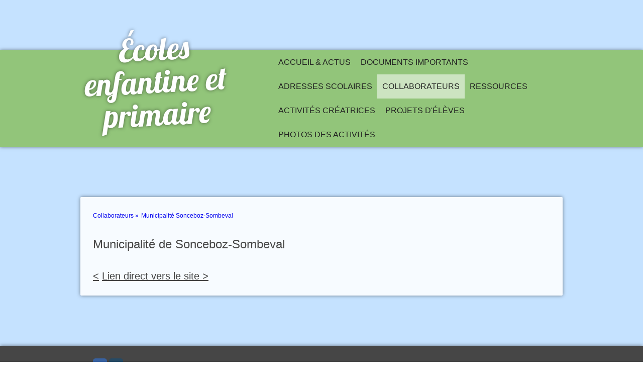

--- FILE ---
content_type: text/html; charset=UTF-8
request_url: https://www.epsonceboz.ch/collaborateurs/municipalit%C3%A9-sonceboz-sombeval/
body_size: 8380
content:
<!DOCTYPE html>
<html lang="fr-FR"><head>
    <meta charset="utf-8"/>
    <link rel="dns-prefetch preconnect" href="https://u.jimcdn.com/" crossorigin="anonymous"/>
<link rel="dns-prefetch preconnect" href="https://assets.jimstatic.com/" crossorigin="anonymous"/>
<link rel="dns-prefetch preconnect" href="https://image.jimcdn.com" crossorigin="anonymous"/>
<link rel="dns-prefetch preconnect" href="https://fonts.jimstatic.com" crossorigin="anonymous"/>
<meta name="viewport" content="width=device-width, initial-scale=1"/>
<meta http-equiv="X-UA-Compatible" content="IE=edge"/>
<meta name="description" content=""/>
<meta name="robots" content="index, follow, archive"/>
<meta property="st:section" content=""/>
<meta name="generator" content="Jimdo Creator"/>
<meta name="twitter:title" content="Municipalité de Sonceboz-Sombeval"/>
<meta name="twitter:description" content="&amp;lt; Lien direct vers le site &amp;gt;"/>
<meta name="twitter:card" content="summary_large_image"/>
<meta property="og:url" content="http://www.epsonceboz.ch/collaborateurs/municipalité-sonceboz-sombeval/"/>
<meta property="og:title" content="Municipalité de Sonceboz-Sombeval"/>
<meta property="og:description" content="&amp;lt; Lien direct vers le site &amp;gt;"/>
<meta property="og:type" content="website"/>
<meta property="og:locale" content="fr_FR"/>
<meta property="og:site_name" content="Site de epsonceboz !"/><title>Municipalité de Sonceboz-Sombeval - Site de epsonceboz !</title>
<link rel="icon" type="image/png" href="[data-uri]"/>
    <link rel="alternate" type="application/rss+xml" title="Blog" href="https://www.epsonceboz.ch/rss/blog"/>    
<link rel="canonical" href="https://www.epsonceboz.ch/collaborateurs/municipalité-sonceboz-sombeval/"/>

        <script src="https://assets.jimstatic.com/ckies.js.7aeecda51e36f76cf70c.js"></script>

        <script src="https://assets.jimstatic.com/cookieControl.js.c1cea533ba5da95c3d32.js"></script>
    <script>window.CookieControlSet.setToOff();</script>

    <style>html,body{margin:0}.hidden{display:none}.n{padding:5px}#cc-website-title a {text-decoration: none}.cc-m-image-align-1{text-align:left}.cc-m-image-align-2{text-align:right}.cc-m-image-align-3{text-align:center}</style>

        <link href="https://u.jimcdn.com/cms/o/s577e9cc4ad049b8b/layout/dm_169aa2346f114e59d5ebf269e55508f4/css/layout.css?t=1544540781" rel="stylesheet" type="text/css" id="jimdo_layout_css"/>
<script>     /* <![CDATA[ */     /*!  loadCss [c]2014 @scottjehl, Filament Group, Inc.  Licensed MIT */     window.loadCSS = window.loadCss = function(e,n,t){var r,l=window.document,a=l.createElement("link");if(n)r=n;else{var i=(l.body||l.getElementsByTagName("head")[0]).childNodes;r=i[i.length-1]}var o=l.styleSheets;a.rel="stylesheet",a.href=e,a.media="only x",r.parentNode.insertBefore(a,n?r:r.nextSibling);var d=function(e){for(var n=a.href,t=o.length;t--;)if(o[t].href===n)return e.call(a);setTimeout(function(){d(e)})};return a.onloadcssdefined=d,d(function(){a.media=t||"all"}),a};     window.onloadCSS = function(n,o){n.onload=function(){n.onload=null,o&&o.call(n)},"isApplicationInstalled"in navigator&&"onloadcssdefined"in n&&n.onloadcssdefined(o)}     /* ]]> */ </script>     <script>
// <![CDATA[
onloadCSS(loadCss('https://assets.jimstatic.com/web.css.d9361b6586f0098197fdc233c6461efe.css') , function() {
    this.id = 'jimdo_web_css';
});
// ]]>
</script>
<link href="https://assets.jimstatic.com/web.css.d9361b6586f0098197fdc233c6461efe.css" rel="preload" as="style"/>
<noscript>
<link href="https://assets.jimstatic.com/web.css.d9361b6586f0098197fdc233c6461efe.css" rel="stylesheet"/>
</noscript>
    <script>
    //<![CDATA[
        var jimdoData = {"isTestserver":false,"isLcJimdoCom":false,"isJimdoHelpCenter":false,"isProtectedPage":false,"cstok":"","cacheJsKey":"c134020a6434ec4164250b01d0ef8b36cc6fd0a1","cacheCssKey":"c134020a6434ec4164250b01d0ef8b36cc6fd0a1","cdnUrl":"https:\/\/assets.jimstatic.com\/","minUrl":"https:\/\/assets.jimstatic.com\/app\/cdn\/min\/file\/","authUrl":"https:\/\/a.jimdo.com\/","webPath":"https:\/\/www.epsonceboz.ch\/","appUrl":"https:\/\/a.jimdo.com\/","cmsLanguage":"fr_FR","isFreePackage":false,"mobile":false,"isDevkitTemplateUsed":true,"isTemplateResponsive":true,"websiteId":"s577e9cc4ad049b8b","pageId":2358853025,"packageId":2,"shop":{"deliveryTimeTexts":{"1":"1 \u00e0 3 jours de d\u00e9lai de livraison","2":"3 \u00e0 5 jours de d\u00e9lai de livraison","3":"5 \u00e0 8 jours de d\u00e9lai de livraison"},"checkoutButtonText":"Paiement","isReady":false,"currencyFormat":{"pattern":"\u00a4 #,##0.00;\u00a4-#,##0.00","convertedPattern":"$ #,##0.00","symbols":{"GROUPING_SEPARATOR":" ","DECIMAL_SEPARATOR":".","CURRENCY_SYMBOL":"CHF"}},"currencyLocale":"de_CH"},"tr":{"gmap":{"searchNotFound":"L'adresse entr\u00e9e n'a pu \u00eatre trouv\u00e9e. ","routeNotFound":"L'itin\u00e9raire n'a pas pu \u00eatre calcul\u00e9. Raisons possibles: l'adresse de d\u00e9part n'est pas assez pr\u00e9cise ou trop \u00e9loign\u00e9e de l'adresse d'arriv\u00e9e."},"shop":{"checkoutSubmit":{"next":"\u00c9tape suivante","wait":"Attendez s'il vous pla\u00eet"},"paypalError":"Une erreur est intervenue. Veuillez r\u00e9essayer !","cartBar":"Panier d'achat","maintenance":"Cette e-boutique est indisponible pour le moment. Veuillez r\u00e9essayer plus tard.","addToCartOverlay":{"productInsertedText":"L'article a \u00e9t\u00e9 ajout\u00e9 au panier.","continueShoppingText":"Continuer les achats","reloadPageText":"Charger \u00e0 nouveau"},"notReadyText":"Cette e-boutique n'est pas encore compl\u00e8te.","numLeftText":"Plus de {:num} exemplaires de cet article ne sont  pas disponibles pour le moment.","oneLeftText":"Seulement un exemplaire de cet article est disponible."},"common":{"timeout":"Un probl\u00e8me est survenu. L'action demand\u00e9e a \u00e9t\u00e9 annul\u00e9e. Veuillez r\u00e9essayer dans quelques minutes."},"form":{"badRequest":"Une erreur est survenue. Les donn\u00e9es n'ont pas pu \u00eatre transmises. Veuillez essayer \u00e0 nouveau. "}},"jQuery":"jimdoGen002","isJimdoMobileApp":false,"bgConfig":{"id":195154925,"type":"color","color":"rgb(197, 226, 255)"},"bgFullscreen":null,"responsiveBreakpointLandscape":767,"responsiveBreakpointPortrait":480,"copyableHeadlineLinks":false,"tocGeneration":false,"googlemapsConsoleKey":false,"loggingForAnalytics":false,"loggingForPredefinedPages":false,"isFacebookPixelIdEnabled":false,"userAccountId":"ba011ab3-6ce6-4395-9ed1-5891cd0629f9"};
    // ]]>
</script>

     <script> (function(window) { 'use strict'; var regBuff = window.__regModuleBuffer = []; var regModuleBuffer = function() { var args = [].slice.call(arguments); regBuff.push(args); }; if (!window.regModule) { window.regModule = regModuleBuffer; } })(window); </script>
    <script src="https://assets.jimstatic.com/web.js.7778446e79a0c13073d7.js" async="true"></script>
    <script src="https://assets.jimstatic.com/at.js.db285b71839286136d00.js"></script>
    
</head>

<body class="body cc-page j-m-gallery-styles j-m-video-styles j-m-hr-styles j-m-header-styles j-m-text-styles j-m-emotionheader-styles j-m-htmlCode-styles j-m-rss-styles j-m-form-styles j-m-table-styles j-m-textWithImage-styles j-m-downloadDocument-styles j-m-imageSubtitle-styles j-m-flickr-styles j-m-googlemaps-styles j-m-blogSelection-styles j-m-comment-styles j-m-jimdo-styles j-m-profile-styles j-m-guestbook-styles j-m-promotion-styles j-m-twitter-styles j-m-hgrid-styles j-m-shoppingcart-styles j-m-catalog-styles j-m-product-styles-disabled j-m-facebook-styles j-m-sharebuttons-styles j-m-formnew-styles-disabled j-m-callToAction-styles j-m-turbo-styles j-m-spacing-styles j-m-googleplus-styles j-m-dummy-styles j-m-search-styles j-m-booking-styles j-footer-styles cc-pagemode-default cc-content-parent" id="page-2358853025">

<div id="cc-inner" class="cc-content-parent">

<input type="checkbox" id="jtpl-navigation__checkbox" class="jtpl-navigation__checkbox"/><!-- _main.sass --><div class="jtpl-main cc-content-parent">

  <!-- background-area -->
  <div class="jtpl-background-area" background-area=""></div>
  <!-- END background-area -->

  <!-- _header.sass -->
  <header class="jtpl-header navigation-colors"><div class="jtpl-header__section">
      <div class="jtpl-title">
        <div id="cc-website-title" class="cc-single-module-element"><div id="cc-m-15337855725" class="j-module n j-header"><a href="https://www.epsonceboz.ch/"><span class="cc-within-single-module-element j-website-title-content" id="cc-m-header-15337855725">Écoles enfantine et primaire</span></a></div></div>
      </div>
      <!-- _navigation.sass -->
      <div class="jtpl-navigation">
        <label for="jtpl-navigation__checkbox" class="jtpl-navigation__label">
          <span class="jtpl-navigation__borders navigation-colors__menu-icon"></span>
        </label>
        <nav class="jtpl-navigation__inner navigation-alignment navigation-colors" data-dropdown="true"><div data-container="navigation"><div class="j-nav-variant-nested"><ul class="cc-nav-level-0 j-nav-level-0"><li id="cc-nav-view-2358756025" class="jmd-nav__list-item-0"><a href="/" data-link-title="Accueil &amp; actus">Accueil &amp; actus</a></li><li id="cc-nav-view-3171286925" class="jmd-nav__list-item-0 j-nav-has-children"><a href="/documents-importants/" data-link-title="Documents importants">Documents importants</a><span data-navi-toggle="cc-nav-view-3171286925" class="jmd-nav__toggle-button"></span><ul class="cc-nav-level-1 j-nav-level-1"><li id="cc-nav-view-2358882825" class="jmd-nav__list-item-1"><a href="/documents-importants/abécédaire-et-charte-de-l-école/" data-link-title="Abécédaire et charte de l'école">Abécédaire et charte de l'école</a></li><li id="cc-nav-view-2358810625" class="jmd-nav__list-item-1"><a href="/documents-importants/vacances-scolaires-et-agenda/" data-link-title="Vacances scolaires et agenda">Vacances scolaires et agenda</a></li><li id="cc-nav-view-2358895025" class="jmd-nav__list-item-1"><a href="/documents-importants/info-parents-de-l-école/" data-link-title="Info parents de l'école">Info parents de l'école</a></li></ul></li><li id="cc-nav-view-2359134525" class="jmd-nav__list-item-0"><a href="/adresses-scolaires/" data-link-title="Adresses scolaires">Adresses scolaires</a></li><li id="cc-nav-view-3171287125" class="jmd-nav__list-item-0 j-nav-has-children cc-nav-parent j-nav-parent jmd-nav__item--parent"><a href="/collaborateurs/" data-link-title="Collaborateurs">Collaborateurs</a><span data-navi-toggle="cc-nav-view-3171287125" class="jmd-nav__toggle-button"></span><ul class="cc-nav-level-1 j-nav-level-1"><li id="cc-nav-view-2358878125" class="jmd-nav__list-item-1"><a href="/collaborateurs/ecole-à-journée-continue/" data-link-title="Ecole à journée continue">Ecole à journée continue</a></li><li id="cc-nav-view-2358756125" class="jmd-nav__list-item-1"><a href="/collaborateurs/café-parents/" data-link-title="Café parents">Café parents</a></li><li id="cc-nav-view-2358898725" class="jmd-nav__list-item-1"><a href="/collaborateurs/commission-scolaire/" data-link-title="Commission scolaire">Commission scolaire</a></li><li id="cc-nav-view-2358853025" class="jmd-nav__list-item-1 cc-nav-current j-nav-current jmd-nav__item--current"><a href="/collaborateurs/municipalité-sonceboz-sombeval/" data-link-title="Municipalité Sonceboz-Sombeval" class="cc-nav-current j-nav-current jmd-nav__link--current">Municipalité Sonceboz-Sombeval</a></li><li id="cc-nav-view-3295861625" class="jmd-nav__list-item-1"><a href="/collaborateurs/travailleur-social-en-milieu-scolaire/" data-link-title="Travailleur social en milieu scolaire">Travailleur social en milieu scolaire</a></li></ul></li><li id="cc-nav-view-3171287525" class="jmd-nav__list-item-0 j-nav-has-children"><a href="/ressources/" data-link-title="Ressources">Ressources</a><span data-navi-toggle="cc-nav-view-3171287525" class="jmd-nav__toggle-button"></span><ul class="cc-nav-level-1 j-nav-level-1"><li id="cc-nav-view-3217735625" class="jmd-nav__list-item-1 j-nav-has-children"><a href="/ressources/divers/" data-link-title="Divers">Divers</a><span data-navi-toggle="cc-nav-view-3217735625" class="jmd-nav__toggle-button"></span><ul class="cc-nav-level-2 j-nav-level-2"><li id="cc-nav-view-2359146225" class="jmd-nav__list-item-2"><a href="/ressources/divers/liens-pour-les-élèves/" data-link-title="Liens pour les élèves">Liens pour les élèves</a></li><li id="cc-nav-view-2359309925" class="jmd-nav__list-item-2"><a href="/ressources/divers/ressources-pour-le-corps-enseignant/" data-link-title="Ressources pour le corps enseignant">Ressources pour le corps enseignant</a></li><li id="cc-nav-view-2358810325" class="jmd-nav__list-item-2"><a href="/ressources/divers/soutien-et-ressources-externes-pour-les-parents/" data-link-title="Soutien et ressources externes pour les parents">Soutien et ressources externes pour les parents</a></li></ul></li><li id="cc-nav-view-3217740125" class="jmd-nav__list-item-1"><a href="/ressources/pour-les-1-2h/" data-link-title="Pour les 1-2H">Pour les 1-2H</a></li><li id="cc-nav-view-3217741125" class="jmd-nav__list-item-1"><a href="/ressources/3h/" data-link-title="3H">3H</a></li><li id="cc-nav-view-3217741325" class="jmd-nav__list-item-1"><a href="/ressources/4h/" data-link-title="4H">4H</a></li><li id="cc-nav-view-3217741425" class="jmd-nav__list-item-1"><a href="/ressources/5ha/" data-link-title="5HA">5HA</a></li><li id="cc-nav-view-3217752325" class="jmd-nav__list-item-1 j-nav-has-children"><a href="/ressources/5hb/" data-link-title="5HB">5HB</a><span data-navi-toggle="cc-nav-view-3217752325" class="jmd-nav__toggle-button"></span><ul class="cc-nav-level-2 j-nav-level-2"><li id="cc-nav-view-3220096525" class="jmd-nav__list-item-2"><a href="/ressources/5hb/quelques-sites-utiles/" data-link-title="Quelques sites utiles">Quelques sites utiles</a></li><li id="cc-nav-view-3220097125" class="jmd-nav__list-item-2"><a href="/ressources/5hb/livre-d-or/" data-link-title="Livre d'or">Livre d'or</a></li></ul></li><li id="cc-nav-view-3217741525" class="jmd-nav__list-item-1"><a href="/ressources/6h/" data-link-title="6H">6H</a></li><li id="cc-nav-view-3217740725" class="jmd-nav__list-item-1 j-nav-has-children"><a href="/ressources/pour-les-7-8h/" data-link-title="Pour les 7-8H">Pour les 7-8H</a><span data-navi-toggle="cc-nav-view-3217740725" class="jmd-nav__toggle-button"></span><ul class="cc-nav-level-2 j-nav-level-2"><li id="cc-nav-view-3218304125" class="jmd-nav__list-item-2"><a href="/ressources/pour-les-7-8h/sciences-docs-utiles/" data-link-title="Sciences docs utiles">Sciences docs utiles</a></li><li id="cc-nav-view-3219093525" class="jmd-nav__list-item-2"><a href="/ressources/pour-les-7-8h/gymnastique/" data-link-title="Gymnastique">Gymnastique</a></li><li id="cc-nav-view-3218963025" class="jmd-nav__list-item-2"><a href="/ressources/pour-les-7-8h/connexion-educlasse/" data-link-title="connexion educlasse">connexion educlasse</a></li><li id="cc-nav-view-3217741625" class="jmd-nav__list-item-2"><a href="/ressources/pour-les-7-8h/7h/" data-link-title="7H">7H</a></li><li id="cc-nav-view-3228436525" class="jmd-nav__list-item-2"><a href="/ressources/pour-les-7-8h/histoire-1ère-guerre-mondiale/" data-link-title="Histoire 1ère guerre mondiale">Histoire 1ère guerre mondiale</a></li><li id="cc-nav-view-3233843925" class="jmd-nav__list-item-2"><a href="/ressources/pour-les-7-8h/histoire-2ème-guerre-mondiale/" data-link-title="Histoire 2ème guerre mondiale">Histoire 2ème guerre mondiale</a></li><li id="cc-nav-view-3217741725" class="jmd-nav__list-item-2"><a href="/ressources/pour-les-7-8h/8h/" data-link-title="8H">8H</a></li><li id="cc-nav-view-3220430525" class="jmd-nav__list-item-2"><a href="/ressources/pour-les-7-8h/english-8h/" data-link-title="English 8H">English 8H</a></li><li id="cc-nav-view-3221648725" class="jmd-nav__list-item-2"><a href="/ressources/pour-les-7-8h/musique-8h/" data-link-title="Musique 8H">Musique 8H</a></li></ul></li><li id="cc-nav-view-3217859025" class="jmd-nav__list-item-1"><a href="/ressources/pour-la-cls/" data-link-title="Pour la CLS">Pour la CLS</a></li><li id="cc-nav-view-3218476025" class="jmd-nav__list-item-1"><a href="/ressources/fls/" data-link-title="FLS">FLS</a></li><li id="cc-nav-view-3219293125" class="jmd-nav__list-item-1"><a href="/ressources/chorale/" data-link-title="Chorale">Chorale</a></li></ul></li><li id="cc-nav-view-3220957825" class="jmd-nav__list-item-0 j-nav-has-children"><a href="/activités-créatrices/" data-link-title="Activités créatrices">Activités créatrices</a><span data-navi-toggle="cc-nav-view-3220957825" class="jmd-nav__toggle-button"></span><ul class="cc-nav-level-1 j-nav-level-1"><li id="cc-nav-view-3220958025" class="jmd-nav__list-item-1 j-nav-has-children"><a href="/activités-créatrices/1-4h/" data-link-title="1-4H">1-4H</a><span data-navi-toggle="cc-nav-view-3220958025" class="jmd-nav__toggle-button"></span><ul class="cc-nav-level-2 j-nav-level-2"><li id="cc-nav-view-3221270725" class="jmd-nav__list-item-2"><a href="/activités-créatrices/1-4h/lapins-en-pâte/" data-link-title="Lapins en pâte">Lapins en pâte</a></li></ul></li><li id="cc-nav-view-3220958125" class="jmd-nav__list-item-1 j-nav-has-children"><a href="/activités-créatrices/5-8h/" data-link-title="5-8H">5-8H</a><span data-navi-toggle="cc-nav-view-3220958125" class="jmd-nav__toggle-button"></span><ul class="cc-nav-level-2 j-nav-level-2"><li id="cc-nav-view-3221413425" class="jmd-nav__list-item-2"><a href="/activités-créatrices/5-8h/lapins-en-pâte/" data-link-title="Lapins en pâte">Lapins en pâte</a></li><li id="cc-nav-view-3222368825" class="jmd-nav__list-item-2"><a href="/activités-créatrices/5-8h/bracelet-brésilien/" data-link-title="Bracelet brésilien">Bracelet brésilien</a></li><li id="cc-nav-view-3222368925" class="jmd-nav__list-item-2"><a href="/activités-créatrices/5-8h/mandala-de-laine/" data-link-title="Mandala de laine">Mandala de laine</a></li></ul></li></ul></li><li id="cc-nav-view-2730313925" class="jmd-nav__list-item-0 j-nav-has-children"><a href="/projets-d-élèves/" data-link-title="Projets d'élèves">Projets d'élèves</a><span data-navi-toggle="cc-nav-view-2730313925" class="jmd-nav__toggle-button"></span><ul class="cc-nav-level-1 j-nav-level-1"><li id="cc-nav-view-3206231425" class="jmd-nav__list-item-1"><a href="/projets-d-élèves/classe-6ha/" data-link-title="Classe 6HA">Classe 6HA</a></li><li id="cc-nav-view-3313606825" class="jmd-nav__list-item-1"><a href="/projets-d-élèves/classe-6hb/" data-link-title="Classe 6HB">Classe 6HB</a></li><li id="cc-nav-view-3205454425" class="jmd-nav__list-item-1 j-nav-has-children"><a href="/projets-d-élèves/classe-7h/" data-link-title="Classe 7H">Classe 7H</a><span data-navi-toggle="cc-nav-view-3205454425" class="jmd-nav__toggle-button"></span><ul class="cc-nav-level-2 j-nav-level-2"><li id="cc-nav-view-3212012325" class="jmd-nav__list-item-2"><a href="/projets-d-élèves/classe-7h/planètes/" data-link-title="Planètes">Planètes</a></li><li id="cc-nav-view-3212012625" class="jmd-nav__list-item-2"><a href="/projets-d-élèves/classe-7h/xavier-et-maxime/" data-link-title="Xavier et Maxime">Xavier et Maxime</a></li><li id="cc-nav-view-3212012725" class="jmd-nav__list-item-2"><a href="/projets-d-élèves/classe-7h/nolan-et-fabrizio/" data-link-title="Nolan et Fabrizio">Nolan et Fabrizio</a></li><li id="cc-nav-view-3212012825" class="jmd-nav__list-item-2"><a href="/projets-d-élèves/classe-7h/simon-et-noah/" data-link-title="Simon et Noah">Simon et Noah</a></li><li id="cc-nav-view-3212012925" class="jmd-nav__list-item-2"><a href="/projets-d-élèves/classe-7h/scott-et-paul/" data-link-title="Scott et Paul">Scott et Paul</a></li><li id="cc-nav-view-3212013125" class="jmd-nav__list-item-2"><a href="/projets-d-élèves/classe-7h/ben-et-sasha/" data-link-title="Ben et Sasha">Ben et Sasha</a></li><li id="cc-nav-view-3212013225" class="jmd-nav__list-item-2"><a href="/projets-d-élèves/classe-7h/noémie-et-matilde/" data-link-title="Noémie et Matilde">Noémie et Matilde</a></li><li id="cc-nav-view-3212013025" class="jmd-nav__list-item-2"><a href="/projets-d-élèves/classe-7h/estelle-et-naeva/" data-link-title="Estelle et Naeva">Estelle et Naeva</a></li><li id="cc-nav-view-3212013425" class="jmd-nav__list-item-2"><a href="/projets-d-élèves/classe-7h/maxime-et-fabio/" data-link-title="Maxime et Fabio">Maxime et Fabio</a></li><li id="cc-nav-view-3212013525" class="jmd-nav__list-item-2"><a href="/projets-d-élèves/classe-7h/noa-et-maloé/" data-link-title="Noa et Maloé">Noa et Maloé</a></li></ul></li><li id="cc-nav-view-3205454225" class="jmd-nav__list-item-1 j-nav-has-children"><a href="/projets-d-élèves/classe-8h/" data-link-title="Classe 8H">Classe 8H</a><span data-navi-toggle="cc-nav-view-3205454225" class="jmd-nav__toggle-button"></span><ul class="cc-nav-level-2 j-nav-level-2"><li id="cc-nav-view-3212013725" class="jmd-nav__list-item-2"><a href="/projets-d-élèves/classe-8h/questions-d-univers/" data-link-title="Questions d'Univers...">Questions d'Univers...</a></li><li id="cc-nav-view-3208549525" class="jmd-nav__list-item-2"><a href="/projets-d-élèves/classe-8h/emilie/" data-link-title="Emilie">Emilie</a></li><li id="cc-nav-view-3208549625" class="jmd-nav__list-item-2"><a href="/projets-d-élèves/classe-8h/elise/" data-link-title="Elise">Elise</a></li><li id="cc-nav-view-3208550025" class="jmd-nav__list-item-2"><a href="/projets-d-élèves/classe-8h/samuele/" data-link-title="Samuele">Samuele</a></li><li id="cc-nav-view-3208549725" class="jmd-nav__list-item-2"><a href="/projets-d-élèves/classe-8h/maëlie/" data-link-title="Maëlie">Maëlie</a></li><li id="cc-nav-view-3208549925" class="jmd-nav__list-item-2"><a href="/projets-d-élèves/classe-8h/antoine/" data-link-title="Antoine">Antoine</a></li><li id="cc-nav-view-3208550125" class="jmd-nav__list-item-2"><a href="/projets-d-élèves/classe-8h/damien/" data-link-title="Damien">Damien</a></li><li id="cc-nav-view-3208550225" class="jmd-nav__list-item-2"><a href="/projets-d-élèves/classe-8h/amelia/" data-link-title="Amelia">Amelia</a></li><li id="cc-nav-view-3208550325" class="jmd-nav__list-item-2"><a href="/projets-d-élèves/classe-8h/reyan/" data-link-title="Reyan">Reyan</a></li><li id="cc-nav-view-3208550425" class="jmd-nav__list-item-2"><a href="/projets-d-élèves/classe-8h/eliot/" data-link-title="Eliot">Eliot</a></li><li id="cc-nav-view-3208550525" class="jmd-nav__list-item-2"><a href="/projets-d-élèves/classe-8h/marouane/" data-link-title="Marouane">Marouane</a></li><li id="cc-nav-view-3208550625" class="jmd-nav__list-item-2"><a href="/projets-d-élèves/classe-8h/nolan/" data-link-title="Nolan">Nolan</a></li><li id="cc-nav-view-3208550725" class="jmd-nav__list-item-2"><a href="/projets-d-élèves/classe-8h/luca/" data-link-title="Luca">Luca</a></li><li id="cc-nav-view-3208550825" class="jmd-nav__list-item-2"><a href="/projets-d-élèves/classe-8h/maxime/" data-link-title="Maxime">Maxime</a></li><li id="cc-nav-view-3208551025" class="jmd-nav__list-item-2"><a href="/projets-d-élèves/classe-8h/micael/" data-link-title="Micael">Micael</a></li><li id="cc-nav-view-3208551125" class="jmd-nav__list-item-2"><a href="/projets-d-élèves/classe-8h/naïma/" data-link-title="Naïma">Naïma</a></li><li id="cc-nav-view-3208551225" class="jmd-nav__list-item-2"><a href="/projets-d-élèves/classe-8h/muhammad/" data-link-title="Muhammad">Muhammad</a></li><li id="cc-nav-view-3208551325" class="jmd-nav__list-item-2"><a href="/projets-d-élèves/classe-8h/fabian/" data-link-title="Fabian">Fabian</a></li><li id="cc-nav-view-3208551425" class="jmd-nav__list-item-2"><a href="/projets-d-élèves/classe-8h/sienna/" data-link-title="Sienna">Sienna</a></li><li id="cc-nav-view-3208551525" class="jmd-nav__list-item-2"><a href="/projets-d-élèves/classe-8h/félicien/" data-link-title="Félicien">Félicien</a></li><li id="cc-nav-view-3208551625" class="jmd-nav__list-item-2"><a href="/projets-d-élèves/classe-8h/clément/" data-link-title="Clément">Clément</a></li><li id="cc-nav-view-3208551725" class="jmd-nav__list-item-2"><a href="/projets-d-élèves/classe-8h/eva/" data-link-title="Eva">Eva</a></li><li id="cc-nav-view-3208551825" class="jmd-nav__list-item-2"><a href="/projets-d-élèves/classe-8h/noémie/" data-link-title="Noémie">Noémie</a></li></ul></li></ul></li><li id="cc-nav-view-3211149625" class="jmd-nav__list-item-0 j-nav-has-children"><a href="/photos-des-activités/" data-link-title="Photos des activités">Photos des activités</a><span data-navi-toggle="cc-nav-view-3211149625" class="jmd-nav__toggle-button"></span><ul class="cc-nav-level-1 j-nav-level-1"><li id="cc-nav-view-3297948725" class="jmd-nav__list-item-1"><a href="/photos-des-activités/1-2h-a/" data-link-title="1-2H A">1-2H A</a></li></ul></li></ul></div></div>
        </nav>
</div>
      <!-- / END _navigation.sass -->
    </div>
  </header><!-- / END _header.sass --><!-- _content.sass --><div class="jtpl-content content-options cc-content-parent">
    <!-- _jtpl-breadcrumb.sass -->
    <nav class="jtpl-breadcrumb breadcrumb-options"><div data-container="navigation"><div class="j-nav-variant-breadcrumb"><ol itemscope="true" itemtype="http://schema.org/BreadcrumbList"><li itemscope="true" itemprop="itemListElement" itemtype="http://schema.org/ListItem"><a href="/collaborateurs/" data-link-title="Collaborateurs" itemprop="item"><span itemprop="name">Collaborateurs</span></a><meta itemprop="position" content="1"/></li><li itemscope="true" itemprop="itemListElement" itemtype="http://schema.org/ListItem" class="cc-nav-current j-nav-current"><a href="/collaborateurs/municipalité-sonceboz-sombeval/" data-link-title="Municipalité Sonceboz-Sombeval" itemprop="item" class="cc-nav-current j-nav-current"><span itemprop="name">Municipalité Sonceboz-Sombeval</span></a><meta itemprop="position" content="2"/></li></ol></div></div>
    </nav><!-- / END _jtpl-breadcrumb.sass --><div id="content_area" data-container="content"><div id="content_start"></div>
        
        <div id="cc-matrix-3433189025"><div id="cc-m-12171229025" class="j-module n j-header "><h3 class="" id="cc-m-header-12171229025">Municipalité de Sonceboz-Sombeval</h3></div><div id="cc-m-12171202325" class="j-module n j-text "><p>
    <span data-mce-style="font-size: 20px;" style="font-size: 20px;"><br/></span>
</p>

<p>
    <span data-mce-style="font-size: 20px; color: #444444;" style="font-size: 20px; color: rgb(68, 68, 68);"><a data-mce-style="color: #444444;" style="color: rgb(68, 68, 68);" title="http://sonceboz.ch/contents-ecoles-62" target="_blank" href="http://sonceboz.ch/contents-ecoles-62" data-mce-href="http://sonceboz.ch/contents-ecoles-62">&lt;</a> <a data-mce-style="color: #444444;" style="color: rgb(68, 68, 68);" title="http://sonceboz.ch/contents-ecoles-62" target="_blank" href="http://sonceboz.ch/contents-ecoles-62" data-mce-href="http://sonceboz.ch/contents-ecoles-62">Lien direct vers le site &gt;</a></span><br data-mce-bogus="1"/>
</p></div></div>
        
        </div>
  </div>
  <!-- / END _content.sass -->

  <!-- _section-aside.sass -->
  <div class="jtpl-section-aside sidebar-options">
    <div class="jtpl-sidebar sidebar">
      <div data-container="sidebar"><div id="cc-matrix-3432978125"><div id="cc-m-12170576725" class="j-module n j-sharebuttons ">
<div class="cc-sharebuttons-element cc-sharebuttons-size-32 cc-sharebuttons-style-colored cc-sharebuttons-design-square cc-sharebuttons-align-left">


    <a class="cc-sharebuttons-facebook" href="http://www.facebook.com/sharer.php?u=https://www.epsonceboz.ch/&amp;t=Site%20de%20epsonceboz%20%21" title="Facebook" target="_blank"></a><a class="cc-sharebuttons-mail" href="mailto:?subject=Site%20de%20epsonceboz%20%21&amp;body=https://www.epsonceboz.ch/" title="Adresse e-mail" target=""></a>

</div>
</div><div id="cc-m-14622971825" class="j-module n j-hr ">    <hr/>
</div><div id="cc-m-12170576425" class="j-module n j-header "><h3 class="" id="cc-m-header-12170576425">Plus d'informations</h3></div><div id="cc-m-12170577325" class="j-module n j-text "><p style="text-align: left;">
    <strong><span style="text-align: justify; line-height: 1.5;">Direction</span></strong>
</p>

<p style="text-align: left;">
    <span style="text-align: justify; line-height: 1.5;">Campa Iolanda<br/></span>
</p>

<p style="text-align: left;">
    <em><span style="text-align: justify; line-height: 1.5;">direction@epsonceboz.ch</span></em>
</p></div></div></div>
    </div>
    <div class="jtpl-footer footer-options">
      <div id="contentfooter" data-container="footer">

    
    <div class="j-meta-links">
        <a href="/about/">Mentions légales</a> | <a href="//www.epsonceboz.ch/j/privacy">Politique de confidentialité</a> | <a href="/sitemap/">Plan du site</a>    </div>

    <div class="j-admin-links">
            
    <span class="loggedout">
        <a rel="nofollow" id="login" href="/login">Connexion </a>
    </span>

<span class="loggedin">
    <a rel="nofollow" id="logout" target="_top" href="https://cms.e.jimdo.com/app/cms/logout.php">
        Déconnecter    </a>
    |
    <a rel="nofollow" id="edit" target="_top" href="https://a.jimdo.com/app/auth/signin/jumpcms/?page=2358853025">Modifier</a>
</span>
        </div>

    
</div>

    </div>
  </div>
  <!-- / END _section-aside.sass -->

  <!-- _cart.sass -->
  <div class="jtpl-cart">
    
  </div>
  <!-- / END _cart.sass -->

</div>
<!-- / END _main.sass -->

</div>    <script type="text/javascript">
//<![CDATA[
addAutomatedTracking('creator.website', track_anon);
//]]>
</script>
    
<div id="loginbox" class="hidden">

    <div id="loginbox-header">

    <a class="cc-close" title="Fermer cet élément" href="#">fermer</a>

    <div class="c"></div>

</div>

<div id="loginbox-content">

        <div id="resendpw"></div>

        <div id="loginboxOuter"></div>
    </div>
</div>
<div id="loginbox-darklayer" class="hidden"></div>
<script>// <![CDATA[

    window.regModule("web_login", {"url":"https:\/\/www.epsonceboz.ch\/","pageId":2358853025});
// ]]>
</script>




</body>
</html>


--- FILE ---
content_type: application/javascript
request_url: https://a.jimdo.com/app/web/loginstate?callback=jQuery1120010838206981209075_1762044920184&owi=s577e9cc4ad049b8b&_=1762044920185
body_size: 6
content:
jQuery1120010838206981209075_1762044920184({"loginstate":false});